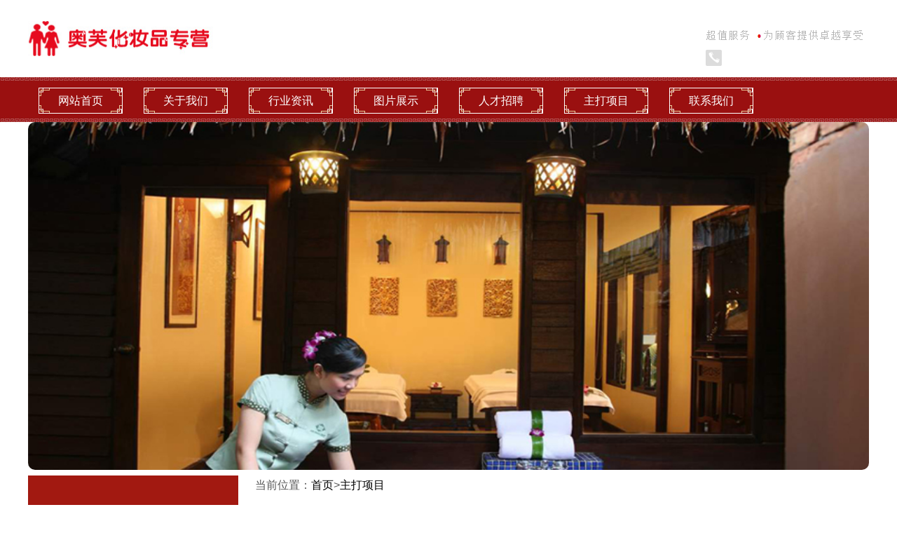

--- FILE ---
content_type: text/html
request_url: http://mvzhongchou.com/tn/index.html
body_size: 4472
content:
<!doctype html><html><head><meta charset="utf-8"><title>主打项目_成都俏佳人会馆</title><meta name="keywords" content=""><meta name="description" content=""><meta name="applicable-device" content="pc"><script src="/json/mobile.js" type="text/javascript"></script><script>uaredirect("http://m.mvzhongchou.com/tn/index.html");</script><link href="/common/style.css" type="text/css" rel="stylesheet"></head><body><div class="cd_top w">  <div class="cd_logo"><img src="/common/images/logo.jpg" width="279" height="50"></div>  <div class="cd_tel"><img src="/common/images/tel.png" /></div>		    </div><div class="cd_nav">  <ul class="w">    <li><a href="/">网站首页</a></li><li><a href="/about.html">关于我们</a></li><li><a href="/chengdu/index.html">行业资讯</a></li><li><a href="/028/index.html">图片展示</a></li><li><a href="/zhaopin.html">人才招聘</a></li><li><a href="/tn/index.html">主打项目</a></li><li><a href="/lianx.html">联系我们</a></li>  </ul></div><div class="cd_banner w"><img src="/uploadfile/image/20221006115211.jpg" width="100%"></div><div class="w"><div class="cd_left">  <div class="cd_left_tit">环境展示</div>    <div class="cd_left_cont">     <ul class="cd_left_conttxt"><li><a title="成都养生spa都做哪些项目,让我来了就走不动道" href="/chengdu/486.html">成都养生spa都做哪些项目,让我来了就走不动道</a></li><li><a title="有春暖花开的时节便是有你在的地方" href="/chengdu/485.html">有春暖花开的时节便是有你在的地方</a></li><li><a title="养生油压是什么 运用在保养和护理上的方式" href="/chengdu/484.html">养生油压是什么 运用在保养和护理上的方式</a></li><li><a title="秋天养生正当时,多吃的食物补充营养美容养颜,好吃又不贵" href="/chengdu/483.html">秋天养生正当时,多吃的食物补充营养美容养颜,好吃又不贵</a></li><li><a title="去湿气的方法 保持愉快的心情有这个作用" href="/chengdu/481.html">去湿气的方法 保持愉快的心情有这个作用</a></li><li><a title="在空闲之余做个全身的精油spa也是很正常的事情" href="/chengdu/480.html">在空闲之余做个全身的精油spa也是很正常的事情</a></li><li><a title="赞美顾客的话术都在这里了 亲们值得收藏" href="/chengdu/477.html">赞美顾客的话术都在这里了 亲们值得收藏</a></li><li><a title="你的家里真的需要每天消毒吗？" href="/chengdu/475.html">你的家里真的需要每天消毒吗？</a></li></ul>    <div class="space2"></div>   </div></div>  <div class="cd_right"><div class="cd_right_tit">当前位置：<a href="/">首页</a>&gt;<a href="/tn/index.html">主打项目</a></div>  <div class="cd_right_cont">  <ul class="cd_en_cont"><li><a href="/tn/4.htm"><img src="/uploadfile/image/20221006113539.jpg" /><p>俏佳人养生</p></a></li><li><a href="/tn/1.htm"><img src="/uploadfile/image/20221006113910.jpg" /><p>俏佳人SPA水疗</p></a></li><li><a href="/tn/2.htm"><img src="/uploadfile/image/20221006114023.jpg" /><p>俏佳人SPA</p></a></li><li><a href="/tn/3.htm"><img src="/uploadfile/image/20190716194584308430.jpg" /><p>成都男士SPA按摩</p></a></li></ul> <p class="text-indent">	不同的项目套餐，不同的旗袍花海中的人，根据来宾不同体质和状态，由专业养生顾问提供搭配的养生项目，倾城亦倾国的模特技师们用她们专业的技术，使每一次的揉捏和按压都能让肌肉组织得到舒缓，让一身的疲倦和压力都在肌肤触碰间得到充分的释放，充分酥麻你全身每一根神经的轻奢水疗SPA体验。</p><p class="text-indent">	俏佳人会所50余种项目成都、上海、广州、深圳、杭州、天津、成都、厦门、南京九城连锁，十年沉淀！预约电话（同微信见网站底部）除了常见的养生项目，多种项目都是独家推出的，养生与互动一体。</p></div></div><div class="space3"></div></div><div class="cd_foot">  <div class="w">  		<div class="space1"></div>          <div class="cd_ewm">			<div class="cd_ewm_left">				<div class="cd_mation">				<div class="cd_mation">					<div class="cd_minpic"> <img src="/common/images/loction.png"></div>					<div  class="cd_phone"><p>	&copy;2024成都俏佳人会馆版权所有</p></div>				</div>			</div>	   </div>   </div></div></body></html>

--- FILE ---
content_type: text/css
request_url: http://mvzhongchou.com/common/style.css
body_size: 5513
content:
*{margin:0;padding:0;list-style:none}
body{margin:0 auto;color:#555555;font:normal 16px/1.7 "微软雅黑", "Microsoft YaHei", "Lucida Grande", "Lucida Sans Unicode", "Microsoft YaHei", Helvetica, Arial, Verdana, sans-serif, STHeiti}
a{color:#000; text-decoration:none;}
a:visited{color:#000; text-decoration:none;}
a:hover{text-decoration:none; color:#F00;}
.space1{width:100%; clear:both;  height:16px}
.space2{width:100%; clear:both;  height:32px}
.space3{width:100%; clear:both;  height:48px}
.space0{height:0;line-height:0; clear:both; width:100%;}
img{max-width:100%}
.w{width:1200px; margin:0 auto;}
.t_c{text-align:center}
.text-indent{text-indent:32px}
.cd_top{overflow:hidden;}
.cd_logo{float:left; padding-top:30px;}
.cd_tel{float:right; padding-top:35px; position:relative;}
.cd_tel a{color:#e60b1e;}
.cd_tel span{ position:absolute; left:40px; top:65px; color:#e60b1e; font-size:22px; font-weight:bold;}
.cd_nav{background:url(images/h_bg.jpg) repeat-x; height:64px;line-height:64px;}
.cd_nav ul{color:#fff; overflow:hidden;}
.cd_nav ul li{text-align:center;width:120px;line-height:37px;float:left;background:url(images/nav_1.png) no-repeat;margin:15px 15px 0px 15px}
.cd_nav ul li a{color:#fff;} 
.curr{background:url(images/hover.png) center -2px no-repeat;}
.cd_banner img{border-radius:10px}
.cd_about{overflow:hidden;}
.cd_about_tit,.about_cont{ text-align:center;}
.more{text-align:center; margin:1.2em auto 1em auto; width:221px; height:41px; line-height:41px; background:url(images/more.png) no-repeat}.more a{color:#a21911}
.cd_model{background:#f2f2f2;padding:16px 0;}
.cd_en{background:url(images/item_bg.jpg) repeat-x;padding:3.5em 0;}
.cd_model_cont{margin-top:10px}
.cd_model_cont ul{margin:auto; overflow:hidden}
.cd_model_cont li{margin:0 10px; text-align:center; float:left;width:265px; height:200px; overflow:hidden; position:relative}
.cd_model_cont li  a:hover p{width:100%;position:absolute; z-index:3; bottom:0;right:0; background-color:rgba(0,0,0,0.77); color:#FCF}
.cd_model_cont li img{width:100%; height:200px}
.cd_en_cont{overflow:hidden; clear:both;}
.cd_en_cont li{float:left; margin:16px 40px ;text-align:center;display:inline-block;overflow:hidden;}
.cd_en_cont li img{display:block; width:300px; height:300px; padding:8px; overflow:hidden;border-radius:100%;}
.cd_news_tit{text-align:center}
.cd_news_tit i{text-align:left; float:left}
.cd_news_tit span{float:right;margin-right:5px;}
.cd_box1{padding:16px 0;}
.cd_news{overflow:hidden}
.cd_right_news ul li{line-height:2; border-bottom:#CCC dotted 1px}
.cd_news_ul li{color:#FFF; border-bottom:#CCC dotted 1px}
.cd_news_ul li a{color:#FFF;}
.cd_contact{float:left;width:33%;}
.cd_contact_c{color:#e60b1e; font-weight:bold; line-height:2}
.cd_contact_c a{color:#e60b1e; }
.cd_contact_d{margin-top:16px}
.cd_contact_d img{width:455px; height:255px; padding:5px; border:#CCC 1px solid;}
.cd_news_cont{border-bottom:#dbd4cd 1px dashed; padding:10px 0; float:left; width:45%; overflow:hidden;}
.cd_news_cont_left{float:left;height:70px; width:70px;background:#e60b1e;margin-top:5px;}
.cd_news_cont_right{float:right; width:86%;}
.cd_news_cont_left i{color:#fff;font-size:20px; text-align:center; width:80%; margin:0 10%; float:left; line-height:36px; border-bottom:#f27e88 1px solid;}
.cd_news_cont_left span{ text-align:center; width:100%; float:left; line-height:30px; color:#fff; color:#fff;}
.cd_left{float:left; width:25%;}
.cd_right{float:right; width:73%}
.cd_right_tit{}
.cd_left_tit{height:190px;line-height:190px;color:#fff;font-size:32px; background:#a21911; text-align:center;}
.cd_left_cont{background:#343742;color:#fff; padding:10px;}
.cd_right_cont{margin-top:16px}
.cd_left_conttxt li,.cd_left_conttxt li a{color:#FFF}
.cd_news_cont_title{line-height:2; overflow: hidden; text-overflow: ellipsis;white-space: nowrap;}
.cd_news_cont_show{margin-top:4px; font-size:14px}
.cd_news_cont_title a:link,.news_cont_title a:visited{color:#333}
.cd_news_cont_title a:hover{color:#a21911}
.cd_foot{background:#a21911;padding:16px; overflow:hidden; clear:both}
.cd_link{font-size:14px; color:#fff}
.cd_link a{color:#fff; display:inline-block; margin:0px 5px}
.cd_link a:hover{color:#ff9c37;}
.cd_ewm{overflow:hidden}
.cd_ewm a{color:#ffcac7}
.cd_ewm_left{float:left; width:60%;color:#ffcac7;}
.cd_ewm_right{float:right;}
.cd_ewm_right img{width:109px; height:109px;}
.cd_mation{width:100%; padding:5px 0; float:left;}
.cd_minpic{float:left;}
.cd_phone{float:left; margin-left:15px;}
.cd_right_pic{margin:auto}
.cd_right_pic ul{margin:auto;overflow:hidden; clear:both}
.cd_right_pic ul li{float:left; display:inline-block; margin:10px;text-align:center; text-align:center; position:relative; overflow:hidden}
.cd_right_pic ul li img{display:block;width:270px; height:200px;}
.cd_right_pic ul li div p{width:100%; position:absolute; z-index:3; bottom:0;right:0; background-color:rgba(0,0,0,0.77); color:#FCF}
#cd_fanye{font-size:14px}
.cd_show_tit{text-align:center;font-size:20px;font-wight:blod;color:#000;}
.cd_show_from{font-size:14px; border-bottom:#CCC solid 1px; border-top:#CCC solid 1px; margin:16px auto; padding:10px 0;}
.cd_show_content{margin:auto}
.fenye{padding:4px 0px 0px 1px;clear:both;overflow:hidden}
.fenye a, .fenye span {float:left; display:block; border:1px solid #D3D1D1; padding:2px 5px; margin-left:4px; line-height:16px}
.fenye a:hover, .fenye a.c {background:#CC0001; color:#FFF}
#total {color:red; }